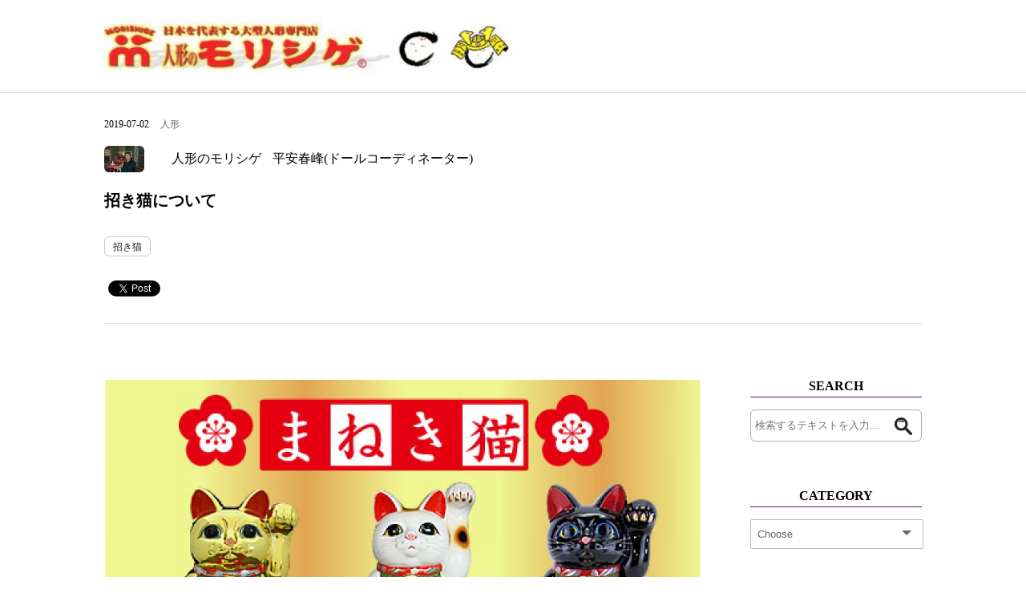

--- FILE ---
content_type: text/html; charset=UTF-8
request_url: http://blog.hinaningyou.co.jp/kiji.php?n=1
body_size: 18625
content:
<!doctype html>
<html>

<head>
    <!-- Google Tag Manager -->
    <script>
        (function(w, d, s, l, i) {
            w[l] = w[l] || [];
            w[l].push({
                'gtm.start': new Date().getTime(),
                event: 'gtm.js'
            });
            var f = d.getElementsByTagName(s)[0],
                j = d.createElement(s),
                dl = l != 'dataLayer' ? '&l=' + l : '';
            j.async = true;
            j.src =
                'https://www.googletagmanager.com/gtm.js?id=' + i + dl;
            f.parentNode.insertBefore(j, f);
        })(window, document, 'script', 'dataLayer', 'GTM-N23SNXM');
    </script>
    <!-- End Google Tag Manager -->
    <meta charset="utf-8" />
    <meta http-equiv="X-UA-Compatible" content="IE=edge" />
    <meta name="viewport" content="width=device-width,initial-scale=1" />
    <title>招き猫について｜モリシゲ ブログ</title>
    <link rel="amphtml" href="http://blog.hinaningyou.co.jp/AMP/kiji_amp0000001.html">    <meta name="description" content="雛人形、ひな人形破魔矢、羽子板、破魔弓、イルミネーション、クラッカー、パーティーグッズの激安！販売（オンラインショッピング・ネットショップ）なら人形のモリシゲ。" />
    <meta name="keywords" content="こけし,だるま,招き猫,クラッカー,おもちゃ,くすだま,パーティー,雛人形,ひな人形,名前旗,破魔矢,破魔弓,羽子板イルミネーション,雛人形,こいのぼり,五月人形,張子の虎,京飾り,通販,販売" />
    <meta name="robots" content="" />
    <link rel="canonical" href="http://blog.hinaningyou.co.jp/kiji.php?n=1" />
    <link rel="icon" type="image/vnd.microsoft.icon" href="http://blog.hinaningyou.co.jp/favicon.ico">
    <!-- facebook用 -->
    <meta property="og:title" content="招き猫について">
    <meta property="og:type" content="article">
    <meta property="og:url" content="http://blog.hinaningyou.co.jp/kiji.php?n=1">
    <meta property="og:site_name" content="モリシゲ ブログ">
    <meta property="og:description" content="招き猫開運招福・千客万来・商売繁盛白の招き猫は　「福を招く」黒の招き猫は　「厄難を払う」赤の招き猫は　「病を防ぐ」黄金の招き猫は「運を開く」アメリカでも「ラッキーキャット」の愛称で幸運を招くマスコットとして人気があります。左手を上げた招き猫は「お客」を招き右手を上げた招き猫は「お金」を招くと言われています。">
    <meta property="og:image" content="http://blog.hinaningyou.co.jp/news_img/news_img_1/main_1.jpg">

    <!-- core CSS -->
    <link href="css/import.css" rel="stylesheet">
    <!--[if lt IE 9]>
    <script src="js/html5shiv.js"></script>
    <![endif]-->

    <script src="https://ajax.googleapis.com/ajax/libs/jquery/1.12.4/jquery.min.js"></script>
    <script>
        $(function() {
            $('#category').change(function() {
                var r = $('#category').val();
                // var r = $('option:selected').val();
                location.href = "index.php?cate=" + r;
            })

            $('#group').change(function() {
                var r = $('#group').val();
                location.href = "index.php?gp=" + r;
            })
        });
    </script>
    <script src="js/pagetop.js"></script>
    <script type="application/ld+json">
        {
            "@context": "https://schema.org",
            "@type": "Article",
            "mainEntityOfPage": {
                "@type": "WebPage",
                "@id": "http://blog.hinaningyou.co.jp/"
            },
            "headline": "モリシゲ ブログ",
            "image": "http://blog.hinaningyou.co.jp/news_img/news_img_1/main_1.jpg",
            "datePublished": "2019-07-02 00:00",
            "dateModified": "2020-03-06 00:00",
            "author": {
                "@type": "Person",
                "name": "平安春峰(ドールコーディネーター)"
            },
            "publisher": {
                "@type": "Organization",
                "name": "株式会社モリシゲ",
                "logo": {
                    "@type": "ImageObject",
                    "url": "https://isisownd.s3-ap-northeast-1.amazonaws.com/ownd/logo.png"
                }
            },
            "description": "雛人形、ひな人形破魔矢、羽子板、破魔弓、イルミネーション、クラッカー、パーティーグッズの激安！販売（オンラインショッピング・ネットショップ）なら人形のモリシゲ。"
        }
    </script>
</head>

<body>
    <!-- Google Tag Manager (noscript) -->
    <noscript><iframe src="https://www.googletagmanager.com/ns.html?id=GTM-N23SNXM" height="0" width="0" style="display:none;visibility:hidden"></iframe></noscript>
    <!-- End Google Tag Manager (noscript) -->
    <div id="fb-root"></div>
    <script async defer crossorigin="anonymous" src="https://connect.facebook.net/ja_JP/sdk.js#xfbml=1&version=v3.3"></script>

    <!-- ヘッダー -->
    <header>
        <div class="siteTitle"><a href="index.php"><img src="data/logo_img.jpg" alt="人形のモリシゲ" /></a></div>
        <!-- 記事ヘッダー -->
<section id="articleTitle">
    <article class="container">
        <ul>
            <li>
                <time>2019-07-02</time></li>
            <li><a href="index.php?cate=2">人形</a></li>
        </ul>
        <div id="nameArea">
    <p><img src="wicon/icon_3.jpg" alt="平安春峰(ドールコーディネーター)" /></p>
    <p>人形のモリシゲ</p>
    <p>平安春峰(ドールコーディネーター)</p>
</div>
<div id="intoro">
    <p></p>
</div>
        <h1>招き猫について</h1>
        <div id="tag">
            <a href="index.php?tag=4">招き猫</a>
        </div>
        <div class="snsArea">
            <div class="fb-like" data-href="" data-width="" data-layout="button_count" data-action="like" data-size="small" data-show-faces="true" data-share="true"></div><div style="margin-left:5px"><a href="https://twitter.com/share?ref_src=twsrc%5Etfw" class="twitter-share-button"
        data-show-count="false" data-url="">Tweet</a></div>
       <script async src="https://platform.twitter.com/widgets.js" charset="utf-8"></script><div class="line-it-button" style="display: none;" data-lang="ja" data-type="share-a"
        data-ver="3" data-url="" data-color="default" data-size="small" data-count="false"></div>
       <script src="https://d.line-scdn.net/r/web/social-plugin/js/thirdparty/loader.min.js" async="async" defer="defer"></script>
        </div>
    </article>
</section>    </header>


    <!-- 記事一覧 -->
    <section class="container clearfix">
        <div id="articleArea">
            <article>
<figure><img src="news_img/news_img_1/main_1.jpg" alt="招き猫について" /></figure>
<p>招き猫</p><p>開運招福・千客万来・商売繁盛</p><p>白の招き猫は　「福を招く」</p><p>黒の招き猫は　「厄難を払う」</p><p>赤の招き猫は　「病を防ぐ」</p><p>黄金の招き猫は「運を開く」</p><p>アメリカでも「ラッキーキャット」の愛称で</p><p>幸運を招くマスコットとして人気があります。</p><p>左手を上げた招き猫は「お客」を招き</p><p>右手を上げた招き猫は「お金」を招く</p><p>と言われています。</p>

        <div id="ContentsArea">
    <p>Contents</p>
        <ul>
            <li><a href="#t1">招き猫の歴史</a></li><li class="subCont"><a href="#t2">江戸中期</a></li>
        </ul>
    </div>
 
</article>
<article><h2 id="t1">招き猫の歴史</h2><p>招き猫の由来&rArr;愛玩動物としての猫は千年以上も昔、唐から日本に渡来したものといわれています。 同時に「猫面を洗って耳を過ぎれば即ち客到る」というようなことを記した中国古典も渡ってきました。 招き猫の置物が、千客万来、商売繁盛を願う縁起物として尊重されるようになったのはどうやらそのあたりに由来するようです。 元祖ともいうべき東京・世田谷の豪徳寺の招き猫を始めとして全国各地にそれぞれいわれのある招き猫がありますが、なかでも京都の称念寺の白と黒の招き猫は、白が「福を招くもの」、黒は「病を防ぐもの」として珍重されています。 なお右手を上げている猫は「銭を招くもの」、左手を上げている猫は「客を招くもの」、といわれています。 「いつの時代か&hellip;&hellip;誰いうことなく、招き猫はこのように&rdquo;家内安全・商売繁盛&rdquo;のマスコットとして庶民の願いをこめて私達の生活のなかに定着してきました。」</p>
<figure><img src="news_img/news_img_1/1_2_1.jpg" alt="" /></figure><figure><img src="news_img/news_img_1/1_2_2.jpg" alt="" /></figure><figure><img src="news_img/news_img_1/1_2_3.jpg" alt="" /></figure><figure><img src="news_img/news_img_1/1_2_4.jpg" alt="" /></figure>
            <div class="movie-wrap">
                <iframe width="560" height="315"
                 src="https://www.youtube.com/embed/t8eYGZeFAtQ?loop=1&playlist=t8eYGZeFAtQ"
                  frameborder="0" allow="accelerometer; autoplay; encrypted-media; gyroscope; picture-in-picture"
                   allowfullscreen></iframe>
            </div><h3 id="t2">江戸中期</h3><p>江戸中期の招き猫</p>
<figure><img src="news_img/news_img_1/1_3_1.jpg" alt="" /></figure></article>

<article>
            <h2>関連商品</h2>
            <div id="itemList">
                <ul>
                    
            <li>
                <a href="https://www.hinaningyou.co.jp/search/item.html?n=t-13kin-tenaga">
                    <img src="https://image.rakuten.co.jp/morisige/cabinet/01256182/img56885563.jpg" alt="13号開運手長招き猫白（左手）(座布団付)"/>
                    <p>商品名：13号開運手長招き猫白（左手、右手をお選びください）(座布団付)<BR></p>
                    <p class="price">34,320円</p>
                </a>
            </li>
            
            <li>
                <a href="https://www.hinaningyou.co.jp/search/item.html?n=t-8oiri-w-hidari">
                    <img src="https://image.rakuten.co.jp/morisige/cabinet/01256182/imgrc0068329033.jpg" alt="8号招き猫大入り白左手(座布団付)"/>
                    <p>商品名：8号招き猫大入り白左手(座布団付)<BR></p>
                    <p class="price">10,970円</p>
                </a>
            </li>
            
            <li>
                <a href="https://www.hinaningyou.co.jp/search/item.html?n=t-8kaiun-3biki">
                    <img src="https://image.rakuten.co.jp/morisige/cabinet/01256182/img58384941.jpg" alt="8号開運三匹猫白(座布団付)"/>
                    <p>商品名：8号開運三匹猫白(座布団付)<BR></p>
                    <p class="price">14,830円</p>
                </a>
            </li>
            
            <li>
                <a href="https://www.hinaningyou.co.jp/search/item.html?n=t-10kin-koban">
                    <img src="https://image.rakuten.co.jp/morisige/cabinet/01256182/img56885383.jpg" alt="10号招き猫小判金（左手）(座布団付)"/>
                    <p>商品名：10号招き猫小判金（右手または左手）(座布団付)<BR></p>
                    <p class="price">37,600円</p>
                </a>
            </li>
            
            <li>
                <a href="https://www.hinaningyou.co.jp/search/item.html?n=t-08koban-tenaga-kuro">
                    <img src="https://image.rakuten.co.jp/morisige/cabinet/01256182/imgrc0068337159.jpg" alt="8号招き猫小判黒手長(座布団付)"/>
                    <p>商品名：8号招き猫小判黒手長(座布団付)<BR></p>
                    <p class="price">12,340円</p>
                </a>
            </li>
            
            <li>
                <a href="https://www.hinaningyou.co.jp/search/item.html?n=t-08koban-tenaga-kuro">
                    <img src="https://image.rakuten.co.jp/morisige/cabinet/01256182/imgrc0068337159.jpg" alt="8号招き猫小判黒手長(座布団付)"/>
                    <p>商品名：8号招き猫小判黒手長(座布団付)<BR></p>
                    <p class="price">12,340円</p>
                </a>
            </li>
            
                </ul>
            </div>
            </article>


<!-- 次前ページ -->
<article>
<div class="prev-next-link">


    <a class="next-link" href="kiji.php?n=4">
        <p class="prev-next-label">次の記事</p>
        <p>噴出し花火（燃焼時間約18秒）VS（燃焼時間約120秒）</p>
    </a>
</div>
</article>        </div>

        <!-- サイドエリア -->
        <div id="rightArea">
            <article>
                <p class="titleText">SEARCH</p>
                <form action="index.php" name="search" method="post">
                    <dl class="search">
                        <dt><input type="text" name="search" value="" placeholder="検索するテキストを入力..." /></dt>
                        <dd><button><span></span></button></dd>
                    </dl>
                </form>
            </article>
            <article>
                <p class="titleText">CATEGORY</p>
                <div class="cp_ipselect cp_sl01">
                    <select name="category" id="category">
                        <option value="" hidden>Choose</option><option value="2">人形</option><option value="3">花火</option><option value="1">その他</option><option value="4">雛人形</option><option value="5">五月人形</option><option value="6">盆提灯</option><option value="7">掛け軸と絵画</option><option value="8">こいのぼり</option><option value="9">江戸風鈴</option><option value="10">企業ヒストリー</option><option value="11">懐かしの玩具</option><option value="12">伝統文化</option>                    </select>
                </div>
            </article>
            <article>
                <p class="titleText">GROUP</p>
                <div class="cp_ipselect cp_sl01">
                    <select name="group" id="group">
                        <option value="" hidden>Choose</option>                    </select>
                </div>
            </article>
            <article>
                <p class="titleText">よく読まれている記事</p>
                <ul>
                    <li><a href="kiji.php?n=127">雛人形の歴史－書聖王羲之－</a></li><li><a href="kiji.php?n=189">後藤由香子の雛人形　時空を超えた宝物</a></li><li><a href="kiji.php?n=137">雛人形カタログ３３年の歩み１９８６年から１９９６年（一回目）</a></li><li><a href="kiji.php?n=198">清水久遊の雛人形 ～十二単の美を求めて～</a></li><li><a href="kiji.php?n=4">噴出し花火（燃焼時間約18秒）VS（燃焼時間約120秒）</a></li>                </ul>
            </article>
            <article>
                <p class="titleText">KEYWORD</p>
                <ol>
                    <li><a href="index.php?tag=13">節句</a></li><li><a href="index.php?tag=12">初節句</a></li><li><a href="index.php?tag=1">人形</a></li><li><a href="index.php?tag=2">雛人形</a></li><li><a href="index.php?tag=5">花火</a></li><li><a href="index.php?tag=7">噴出花火</a></li><li><a href="index.php?tag=15">端午の節句</a></li><li><a href="index.php?tag=8">手持ち花火</a></li><li><a href="index.php?tag=9">五月人形</a></li><li><a href="index.php?tag=6">打上花火</a></li><li><a href="index.php?tag=3">兜</a></li><li><a href="index.php?tag=14">鎧</a></li><li><a href="index.php?tag=17">ベビーギフト</a></li><li><a href="index.php?tag=16">ベビー</a></li><li><a href="index.php?tag=22">男の子</a></li><li><a href="index.php?tag=11">だるま</a></li><li><a href="index.php?tag=21">女の子</a></li><li><a href="index.php?tag=23">ひな祭り</a></li><li><a href="index.php?tag=4">招き猫</a></li><li><a href="index.php?tag=24">雛人形の選び方</a></li><li><a href="index.php?tag=20">おしゃれ</a></li><li><a href="index.php?tag=45">日本の伝統</a></li><li><a href="index.php?tag=46">伝統工芸</a></li><li><a href="index.php?tag=10">クラッカー</a></li><li><a href="index.php?tag=34">お盆/盆提灯/お盆提灯/岐阜ちょうちん/</a></li><li><a href="index.php?tag=19">コンパク</a></li><li><a href="index.php?tag=51">江戸風鈴</a></li><li><a href="index.php?tag=18">積み木</a></li><li><a href="index.php?tag=44">縁起物</a></li><li><a href="index.php?tag=52">篠原風鈴本舗</a></li><li><a href="index.php?tag=50">風鈴</a></li><li><a href="index.php?tag=35">盆提灯</a></li><li><a href="index.php?tag=47">絵画</a></li><li><a href="index.php?tag=30">京雛</a></li><li><a href="index.php?tag=41">竹雀兜</a></li><li><a href="index.php?tag=40">竹虎之大鎧</a></li><li><a href="index.php?tag=39">国宝</a></li><li><a href="index.php?tag=38">春日大社</a></li><li><a href="index.php?tag=43">掛け軸</a></li><li><a href="index.php?tag=26">清水久遊</a></li><li><a href="index.php?tag=57">人気</a></li><li><a href="index.php?tag=27">ひいな</a></li><li><a href="index.php?tag=56">かわいい</a></li><li><a href="index.php?tag=37">リュウコドウ</a></li><li><a href="index.php?tag=36">平安住一水</a></li><li><a href="index.php?tag=28">平安天鳳</a></li><li><a href="index.php?tag=25">安藤桂甫</a></li><li><a href="index.php?tag=53">モダン</a></li><li><a href="index.php?tag=29">後藤由香子</a></li><li><a href="index.php?tag=48">こいのぼり</a></li><li><a href="index.php?tag=49">パーティーグッズ</a></li><li><a href="index.php?tag=55">インテリア</a></li><li><a href="index.php?tag=54">コンパクト</a></li><li><a href="index.php?tag=42">大越忠保</a></li><li><a href="index.php?tag=33">有職</a></li><li><a href="index.php?tag=32">黄櫨染</a></li><li><a href="index.php?tag=31">アクリルケース</a></li>                </ol>
            </article>
        </div>
    </section>



    <!-- フッター -->
    <footer>
        <p>&copy; 2019 人形のモリシゲ All Rights Reserved.</p>
    </footer>
    <p id="page-top"><a href="#"></a></p>
</body>

</html>

--- FILE ---
content_type: text/css
request_url: http://blog.hinaningyou.co.jp/css/import.css
body_size: 162
content:
@charset "utf-8";
/* CSS Document */

/**/
@import "reset.css";
@import "bace.css";
@import "style.css";
@import "font-awesome.css";
@import "style_pagetop.css";


--- FILE ---
content_type: text/css
request_url: http://blog.hinaningyou.co.jp/css/reset.css
body_size: 2575
content:

html, body, div, span, object, iframe,
h1, h2, h3, h4, h5, h6, p, pre,
abbr, address, cite, code,
del, dfn, em, img, ins, kbd, q, samp,
small, strong, sub, sup, var,
b, i,
dl, dt, dd, ol, ul, li,
fieldset, form, label, legend,
table, caption, tbody, tfoot, thead, tr, th, td,
article, aside, canvas, details, figcaption, figure,
footer, header, hgroup, menu, nav, section, summary,
time, mark, audio, video {
    margin:0;
    padding:0;
    border:0;
    outline:0;
    vertical-align:baseline;
    background:transparent;
}

body {
    line-height:1;
	font-size: 16px;
	font-family: "ヒラギノ角ゴ Pro W3", "Hiragino Kaku Gothic Pro", "メイリオ", Meiryo, Osaka, "ＭＳ Ｐゴシック", "MS PGothic", "sans-serif";
	text-align: center;
}

article,aside,details,figcaption,figure,
footer,header,hgroup,menu,nav,section {
    display:block;
}

ul li{
	list-style: none;
}
nav ul {
    list-style:none;
}

/* blockquote, q {
    quotes:none;
}

blockquote:before, blockquote:after,
q:before, q:after {
    content:'';
    content:none;
} */

a {
    margin:0;
    padding:0;
    font-size:100%;
    vertical-align:baseline;
    background:transparent;
}

/* change colours to suit your needs */
ins {
    background-color:#ff9;
    color:#000;
    text-decoration:none;
}

/* change colours to suit your needs */
mark {
    background-color:#ff9;
    color:#000;
    font-style:italic;
    font-weight:bold;
}

del {
    text-decoration: line-through;
}

abbr[title], dfn[title] {
    border-bottom:1px dotted;
    cursor:help;
}

table {
    border-collapse:collapse;
    border-spacing:0;
}

/* change border colour to suit your needs */
hr {
    display:block;
    height:1px;
    border:0;
    border-top:1px solid #cccccc;
    margin:1em 0;
    padding:0;
}

input, select {
    vertical-align:middle;
}


/* Anchor
------------------------------------------------------------------- */
a:link,
a:visited {
	color: #222222;
	text-decoration: none;
}

a:hover,
a:active {
	color: #555555;
	text-decoration: none;
}

a:focus {
	outline: none;
}
i{
	font-family: FontAwesome;
}

/* Alpha
------------------------------------------------------------------- */
a:hover,
button:hover,
input[type="submit"]:hover,
input[type="button"]:hover {
	-webkit-transition: all .5s;
	transition: all .5s;
	opacity: 0.8;
}

/* Img
------------------------------------------------------------------- */
img {
	width: 100%;
	margin: 0;
	padding: 0;
}

html {
	overflow: auto;
}

/**/
.clearfix:before,.clearfix:after{
	display:table;content:" ";
}
.clearfix:after{
	clear:both;
}


--- FILE ---
content_type: text/css
request_url: http://blog.hinaningyou.co.jp/css/bace.css
body_size: 1948
content:
@charset "UTF-8";

.spOnly {
	display: none !important;
}
.container{
	width: 1020px;
	margin: 0 auto;
}

@media screen and (max-width:768px){
html {
	font-size: 75%;
}
.pcOnly {
	display:none !important;
}
.spOnly {
	display:block !important;
}
.container{
	width: 90%;
	margin: 0 auto;
}
}

/* ---------- HEADER ---------- */
header{
	padding: 20px 0 ;
	margin-bottom: 50px;
}
header .siteTitle{
	width: 1020px;
	margin: 0 auto 20px;
	font-size: 30px;
	line-height: 1.5em;
	text-align: left;
	color: #581970;
	font-weight: 600;
}
header .siteTitle a{
	color: #581970;
	font-size: 22px;
}
header .siteTitle figure{
	margin: 0;
}
header .siteTitle p{
	display: inline-block;
	vertical-align: middle;
	font-size: 22px;
}
header img{
	width: 50%;
	margin-right: 20px;
	display: inline-block;
	vertical-align: middle;
}
@media screen and (max-width: 768px){
header{
	margin-bottom: 30px;
}
header .siteTitle{
	width: 90%;
	font-size: 24px;
}
header img{
	width: 100%;
}
header .siteTitle p{
	font-size: 18px;
}
}


/* Footer */
footer {
	background-color: #581970;
	color: #FFFFFF;
	padding: 25px 0;
	font-size: 14px;
}
@media screen and (max-width:768px){
footer {
	padding: 15px 5%;
}
}


/* ボタン固定 */
#page-top {
	position: fixed;
	bottom: 10px;
	right: 5px;
}
#page-top a {
    text-decoration: none;
    width: 230px;
    text-align: center;
    display: inline-block;
    background-image: url(../images/btn_ill1.png);
    background-repeat: no-repeat;
    height: 185px;
}
#page-top a:hover {
	text-decoration: none;
	opacity:0.6;
	filter: alpha(opacity=60);
	-ms-filter: "alpha( opacity=60 )";
}
@media screen and (max-width:768px){
#page-top {
	position: fixed;
	bottom: 0px;
	right: 0px;
}
#page-top a {
    text-decoration: none;
    width: 120px;
    text-align: center;
    display: inline-block;
    background-image: url(../images/btn_ill1.png);
    background-repeat: no-repeat;
	background-size: 120px;
    height: 97px;
}
}


--- FILE ---
content_type: text/css
request_url: http://blog.hinaningyou.co.jp/css/style.css
body_size: 12198
content:

/* メイン画像 */
#mainArea {
	background:url(../images/main_img.jpg) center no-repeat;
	background-size: cover;
	height: 300px;
	display: table;
	width: 100%;
}
#mainArea p{
	font-size: 30px;
	line-height: 1.5em;
	color: #FFFFFF;
	font-weight: 600;
	display: table-cell;
	vertical-align: middle;
}
#mainArea a{
	display: inline-block;
	padding: 4px 70px;
	background-color: #581970;
	color: #FFFFFF;
	border-radius: 30px;
	font-size: 24px;
	margin-top: 15px;
}
@media screen and (max-width:768px){
#mainArea {
	background:url(../images/main_img.jpg) center no-repeat;
	background-size: cover;
	height: 160px;
	text-align: center;
}
#mainArea p{
	left:40%;
	font-size: 20px;
}
#mainArea a{
	font-size: 20px;
}
}

/* 記事一覧 */
.articleList{
	width: 73%;
	float: left;
	display: flex;
	flex-wrap:wrap;
	/* font-size: 0; */
	margin-bottom: 60px;
}
.articleList h1{
	margin-top: 10px;
	line-height: 1.5em;
	font-size: 18px;
}
.articleList article{
	width: 47.5%;
	display: inline-block;
	vertical-align: top;
	font-size: 16px;
	margin: 0 5% 40px 0;
	text-align: left;
	line-height: 1.5em;
}
.articleList article:nth-child(even){
	margin: 0 0 40px 0;
}
.articleList figure {
	overflow: hidden;
	margin-bottom: 10px;
	position: relative;
}
.articleList .new-icon{
	position: absolute;
	top: 0;
	left: 0;
	margin: 10px 0px 0px 10px;
	border: 1px solid #FCCA00;
	border-radius: 50%;
	background-color: #FCCA00;
	color: #fff;
	width: 50px;
	height: 50px;
	line-height: 50px;
	font-size: 12px;
	text-align: center;
}
.articleList img {
	width: 100%;
	display: block;
	transition: 0.5s;
	height: 250px;
	object-fit: cover;
}
.articleList img:hover {
	transform: scale(1.1, 1.1);
}
.articleList time {
	text-align: left;
	font-size: 12px;
	color: rgba(100,100,100,1.00);
	margin: 10px 0;
}
.articleList article a{
	display: inline-block;
	width: 100%;
	padding: 0 0 15px;
}
.articleList article a:hover{
	background-color: rgba(244,244,244,1.00);
	color: #D80072;
}
@media screen and (max-width:768px){
.articleList{
	width: 100%;
	float: none;
	display: block;
}
.articleList article{
	width: 100%;
	display: block;
	font-size: 16px;
	margin: 0 0 30px 0;
}
.articleList article:nth-child(even){
	margin: 0 0 30px 0;
}
}

/* ページ送り */
.pagination {
	background: #f2f2f2;
	padding: 20px;
	margin-bottom: 20px;
	width: 100%;
	box-sizing: border-box;
}
.page {
	display: inline-block;
	padding: 10px 9px;
	margin-right: 4px;
	border-radius: 3px;
	border: solid 1px #c0c0c0;
	background: #e9e9e9;
	box-shadow: inset 0px 1px 0px rgba(255,255,255, .8), 0px 1px 3px rgba(0,0,0, .1);
	font-size: .875em;
	font-weight: bold;
	text-decoration: none;
	color: #717171;
	text-shadow: 0px 1px 0px rgba(255,255,255, 1);
}

.page:hover, .page.gradient:hover {
	background: #fefefe;
	background: -webkit-gradient(linear, 0% 0%, 0% 100%, from(#FEFEFE), to(#f0f0f0));
	background: -moz-linear-gradient(0% 0% 270deg,#FEFEFE, #f0f0f0);
}

.page.active {
	border: none;
	background: #616161;
	box-shadow: inset 0px 0px 8px rgba(0,0,0, .5), 0px 1px 0px rgba(255,255,255, .8);
	color: #f0f0f0;
	text-shadow: 0px 0px 3px rgba(0,0,0, .5);
}

.page.gradient {
	background: -webkit-gradient(linear, 0% 0%, 0% 100%, from(#f8f8f8), to(#e9e9e9));
	background: -moz-linear-gradient(0% 0% 270deg,#f8f8f8, #e9e9e9);
}


/* サイドエリア */
#rightArea{
	float: right;
	width: 21%;
	text-align: left;
	margin-bottom: 60px;
}
#rightArea .titleText{
	text-align: center;
	font-weight: 600;
	margin-bottom: 15px;
	padding-bottom: 5px;
	border-bottom: 1px solid #581970;
}
#rightArea article{
	margin-bottom: 60px;
}
#rightArea dl.search{
	position:relative;
	background-color:#fff;
	border:1px solid #aaa;
	border-radius:6px;
}
#rightArea dl.search dt{
	padding:3px;
}
#rightArea dl.search dt input{
	width:86%;
	height:30px;
	line-height:30px;
	background:none;
	border:none;
}
#rightArea dl.search dd{
	position:absolute;
	top:0;
	right:0;
}
#rightArea dl.search dd button{
	display:block;
	padding:6px;
	background:none;
	border:none;
	cursor: pointer;
}
#rightArea dl.search dd button span{
	display:block;
	width:30px;
	height:30px;
	background:url('../images/search_ic.png') no-repeat scroll 0 0;
}
#rightArea .cp_ipselect {
	overflow: hidden;
	width: 100%;
	margin: 0 auto;
	text-align: center;
}
#rightArea .cp_ipselect select {
	width: 100%;
	padding-right: 1em;
	cursor: pointer;
	text-indent: 0.01px;
	text-overflow: ellipsis;
	border: none;
	outline: none;
	background: transparent;
	background-image: none;
	box-shadow: none;
	-webkit-appearance: none;
	appearance: none;
}
#rightArea .cp_ipselect select::-ms-expand {
	display: none;
}
#rightArea .cp_ipselect.cp_sl01 {
	position: relative;
	border: 1px solid #bbbbbb;
	border-radius: 2px;
	background: #ffffff;
}
#rightArea .cp_ipselect.cp_sl01::before {
	position: absolute;
	top: 0.8em;
	right: 0.9em;
	width: 0;
	height: 0;
	padding: 0;
	content: '';
	border-left: 6px solid transparent;
	border-right: 6px solid transparent;
	border-top: 6px solid #666666;
	pointer-events: none;
}
#rightArea .cp_ipselect.cp_sl01 select {
	padding: 10px 38px 10px 8px;
	color: #666666;
}
#rightArea ul li{
	list-style: disc;
	margin: 0 0 10px 20px;
	text-align: justify;
	line-height: 1.5em;
}
#rightArea ul a{
	list-style: disc;
	margin: 0 0 10px 0;
	text-align: justify;
	line-height: 1.5em;
}
#rightArea ul a:hover{
	color: #D80072;
}
#rightArea ol{	
}
#rightArea ol li{
	font-size: 12px;
	line-height: 1.5em;
	display: inline-block;
	list-style: none;
	margin-bottom: 7px;
	margin-right: 4px;
}
#rightArea ol a{
	background-color:rgba(242,242,242,1.00);
	padding: 3px 10px;
	border-radius: 6px;
}
@media screen and (max-width:768px){
#rightArea{
	float: none;
	width: 100%;
	margin-bottom: 30px;
}
}

/* 記事タイトル */
#articleTitle{
	padding: 30px 0 0;
	border-top: 1px solid rgba(220,220,220,1.00);
}
#articleTitle article{
	border-bottom: 1px solid rgba(220,220,220,1.00);
}
#articleTitle h1{
	font-size: 20px;
	line-height: 1.5em;
	margin-bottom: 30px;
	text-align: left;
}
#articleTitle #nameArea{
	margin: 0 0 20px;
	text-align: left;
}
#articleTitle #nameArea p{
	display: inline-block;
	vertical-align: middle;
	margin-right: 10px;
}
#articleTitle #nameArea img{
	width: 50px;
	border-radius: 6px;
}
#articleTitle #tag{
	margin: 0 0 30px;
	font-size: 0;
	text-align: left;
}
#articleTitle #tag a{
	padding: 3px 10px 2px;
	border: 1px solid rgba(200,200,200,1.00);
	font-size: 12px;
	line-height: 1.5em;
	display: inline-block;
	margin-right: 5px;
	border-radius: 6px;
}
#articleTitle ul{
	margin-bottom: 20px;
	text-align: left;
}
#articleTitle ul li{
	display: inline-block;
	margin-right: 10px;
	font-size: 12px;
}
#articleTitle ul a{
	color: rgba(100,100,100,1.00);
}
#articleTitle ul a:hover{
	color: #D80072;
}
#articleTitle ul time{
	font-size: 12px;
}
#articleTitle .snsArea{
	text-align: left;
	margin-bottom: 30px;
}
#articleTitle .snsArea div{
	display: inline-block;
	vertical-align: top;
}
@media screen and (max-width:768px){
#articleTitle h2{
	font-size: 18px;
}
}

/* 記事 */
#articleArea{
	width: 73%;
	float: left;
	margin-bottom: 60px;
	text-align: justify;
	line-height: 2.0em;
	word-break: break-all;
}
#articleArea h2{
	font-size: 24px;
	font-weight: normal;
	line-height: 1.5em;
	padding: 0 10px 5px;
	margin: 60px 0 30px;
	border-bottom: 1px solid #581970;
	border-left: 8px solid #581970;
}
#articleArea h3 {
	padding: .15em 0 .15em .75em;
	/* border-left: 8px solid rgba(0,129,204,0.50); */
	border-bottom: 1px solid #581970;
	font-size: 20px;
	font-weight: normal;
	margin: 0 0 20px;
}
#articleArea p{
	margin-bottom: 20px;
}
#articleArea a{
	color: #0081CC;
}
#articleArea a:hover{
	text-decoration: underline;
}
#articleArea img{
	margin-bottom: 40px;
}
#articleArea #ContentsArea{
	display: inline-block;
	border: 1px solid rgba(189,189,189,1.00);
	background-color: rgba(240,240,240,1.00);
	padding: 30px;
	box-sizing: border-box;
	margin: 50px 0 20px;
}
#articleArea #ContentsArea p{
	font-size: 16px;
	line-height: 1.5em;
	text-align: center;
	font-weight: 600;
}
#articleArea #ContentsArea ul{
	margin-top: 10px;
}
#articleArea #ContentsArea ul li{
	font-size: 12px;
	line-height: 1.5em;
	padding: 2px 0;
	list-style: disc;
}
#articleArea #ContentsArea ul .subCont{
	margin-left: 20px;
}
#articleArea #itemList{
}
#articleArea #itemList ul{
	font-size: 0;
}
#articleArea #itemList ul li{
	font-size: 16px;
	line-height: 1.5em;
	width: 30%;
	margin-right: 5%;
	display: inline-block;
	margin-bottom: 30px;
}
#articleArea #itemList ul li:nth-child(3),
#articleArea #itemList ul li:nth-child(6){
	margin-right: 0;
}
#articleArea #itemList ul .price{
	color: #FF0004;
}
#articleArea #itemList ul img{
	margin-bottom: 5px;
}
#articleArea #itemList ul p{
	margin-bottom: 0px;
}
#articleArea #itemList a{
	color: #222222;
}
#articleArea #itemList a:hover{
	text-decoration: none;
	color: #D80072;
}
@media screen and (max-width:768px){
#articleArea{
	width: 100%;
	float: none;
}
#articleArea h2{
	font-size: 20px;
	margin: 40px 0 20px;
	border-bottom: 1px solid rgba(0,129,204,0.50);
}
#articleArea h3 {
	padding: .10em 0 .10em .75em;
	font-size: 18px;
}
#articleArea img{
	margin-bottom: 30px;
}
#articleArea #ContentsArea{
	padding: 20px;
	box-sizing: border-box;
	margin: 30px 0 20px;
}
#articleArea #itemList ul li{
	width: 47.5%;
	margin-right: 5%;
}
#articleArea #itemList ul li:nth-child(2),
#articleArea #itemList ul li:nth-child(4){
	margin-right: 0;
}
#articleArea #itemList ul li:nth-child(3){
	margin-right: 5%;
}
}


.prev-next-link {
	margin-top: 50px;
}
.prev-next-link p{
	margin: 0;
}
.prev-next-link a {
	border-bottom: 1px #ddd solid;
	display: block;
	text-decoration: none;
	padding: 14px 40px;
	color: #0bd;
}
.prev-next-link a:hover {
	background-color: #f6f6f6;
}
.prev-next-link a:first-child {
	border-top: 1px #ddd solid;
}
.prev-next-label {
	font-size: 12px;
	line-height: 1.2em;
	color: #000;
}

/* Arrows */
.prev-link {
    background-repeat: no-repeat;
    background-position: 10px center;
    background-image: url(../images/arrow_back.png);
}
.next-link {
    background-repeat: no-repeat;
    background-position: right 10px center;
    background-image: url(../images/arrow_next.png);
}
.prev-link,
.next-link {
	background-size: 16px 28px;
}

/* Larger devices */
@media ( min-width: 600px) {
.prev-next-link {
	display: flex;
}
.prev-next-link a {
	flex: 1;
}
.prev-next-link a,
.prev-next-link a:first-child {
	border: none;
}
.next-link {
	text-align: right;
}

}

.movie-wrap {
     position: relative;
     padding-bottom: 56.25%; /*アスペクト比 16:9の場合の縦幅*/
     height: 0;
     overflow: hidden;
	margin-bottom: 30px;
}
 
.movie-wrap iframe {
     position: absolute;
     top: 0;
     left: 0;
     width: 100%;
     height: 100%;
}

#intoro{
	text-align: justify;
	width: 100%;
	margin: 15px 0 20px;
	line-height: 1.6em;
}

@media screen and (max-width:768px){
	#intoro{
		width: 100%;
	}
}


.pdfDR{
	
}
#articleArea .pdfDR a{
	border: 1px solid #CCCCCC;
	padding: 10px 30px 10px 52px;
	display: inline-block;
	position: relative;
	border-radius: 30px;
	color: #333333;
}
#articleArea .pdfDR a:before{
	font-family: FontAwesome;/*忘れずに*/
	content: "\f1c1";
	position: absolute;/*絶対位置*/
	left: 30px;/*アイコンの位置*/
	top: 10px;/*アイコンの位置*/
	font-size: 120%;
	color: #D4241B;
}
#articleArea .pdfDR a:hover{
	text-decoration: none;
	background-color: #EEEEEE;
	border: 1px solid #AAAAAA;
}
#articleArea #author{
	margin: 20px 0;
	padding: 20px 0 ;
	text-align: left;
	border-top: 1px #ddd solid;
	border-bottom: 1px #ddd solid;
}
#articleArea #author p{
	display: inline-block;
	vertical-align: middle;
	margin-right: 10px;
	margin-bottom: 0;
}
#articleArea #author img{
	width: 50px;
	border-radius: 6px;
	margin-bottom: 0;
}
#articleArea #intoroF{
	text-align: justify;
	width: 40%;
	margin: 15px 0 20px;
	line-height: 1.6em;
}

@media screen and (max-width:768px){
#articleArea #intoroF{
	width: 100%;
}
}

.searchResults{
	width: 100%;
	display: block;
	font-size: 16px;
	margin-bottom: 40px;
	text-align: left;
}

#articleArea blockquote p{
	border-left:5px solid #cccccc;
	padding-left:15px; 
	margin-bottom: 0px;
}


--- FILE ---
content_type: text/css
request_url: http://blog.hinaningyou.co.jp/css/style_pagetop.css
body_size: 650
content:
@charset "utf-8";
/* CSS Document */

/*---------------
    
	Page Top
	
---------------*/

#page-top {
	position: fixed;
	bottom: 5px;
	right: 15px;
}
#page-top a {
	text-decoration: none;
	width: 60px;
	height: 60px;
	text-align: center;
	display: inline-block;
	background-repeat: no-repeat;
	background-image: url("../images/top.png");
	background-size: 60px;
}
#page-top a:hover {
	text-decoration: none;
	opacity:0.6;
	filter: alpha(opacity=60);
	-ms-filter: "alpha( opacity=60 )";
}
@media screen and (max-width: 768px){
#page-top a {
	text-decoration: none;
	width: 50px;
	height: 50px;
	text-align: center;
    background-size: 100%;
}    
}